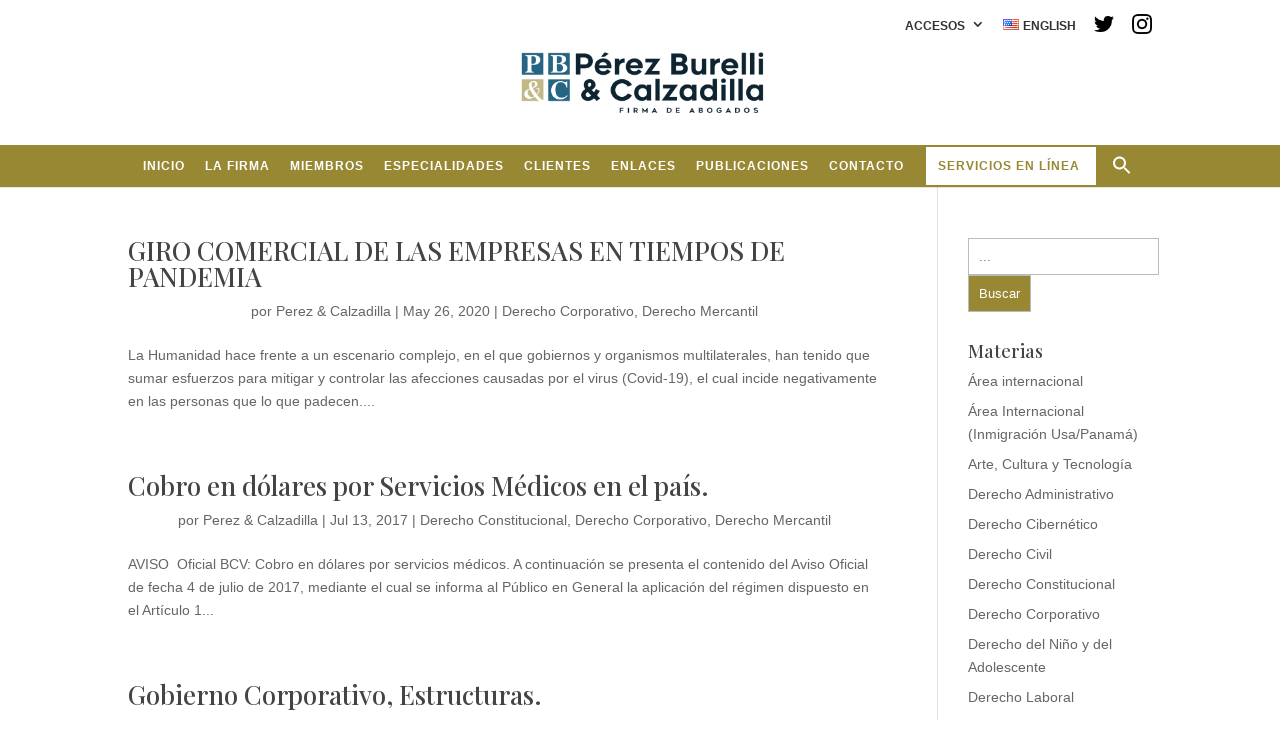

--- FILE ---
content_type: text/css
request_url: https://perezcalzadilla.com/wp-content/themes/PerezCalzadillaTheme/style.css?ver=4.27.4
body_size: 860
content:
 
/*
 Theme Name:   PerezCalzadilla - Child Theme
 Description:  Child Theme for PerezCalzadilla
 Author:       Sinergyz
 Author URI:   https://sinergyz.com
 Template:     Divi
 Version:      1.0.0
*/
  
/* =Theme customization starts here
------------------------------------------------------- */
.menu_servicios_en_linea a{
	padding-bottom: 0px !important;
}
.menu_servicios_en_linea
{
background-color: white;
    color: #998833 !important;
    border: solid 2px #998833;
    border-radius: 0px;
	padding: 12px !important;
}
#top-menu li.menu_servicios_en_linea.current-menu-item>a,  #top-menu li.menu_servicios_en_linea a{
	color: #998833 !important;
}
#post-34 > div > div > div > div.et_pb_section.et_pb_section_0 > div > div > div > div > div > div > div, #post-1523 > div > div > div > div.et_pb_section.et_pb_section_0 > div > div > div > div > div > div > div{
    border-radius: 0px;
    padding: 25px !important;
	-webkit-box-shadow: 0px 10px 30px 0px rgba(0,0,0,0.4);
    -moz-box-shadow: 0px 10px 30px 0px rgba(0,0,0,0.4);
    box-shadow: 0px 10px 30px 0px rgba(0, 0, 0, 0.4);

}
#et-boc > div > div > div.et_pb_section.et_pb_section_0.et_pb_section_parallax.et_pb_fullwidth_section.et_section_regular.et_had_animation > div > div > div{
	padding: 0px !important;
	
}
#et-boc > div > div > div.et_pb_section.et_pb_section_0.et_pb_section_parallax.et_pb_fullwidth_section.et_section_regular.et_had_animation > div > div > div > div{
	float: right !important;
}
#et-boc > div > div > div.et_pb_section.et_pb_section_0.et_pb_section_parallax.et_pb_fullwidth_section.et_section_regular.et_had_animation > div > div > div > div > div{
	display: block !important;
	padding: 150px 0px !important;
}
#et-boc > div > div > div.et_pb_section.et_pb_section_0.et_pb_section_parallax.et_pb_fullwidth_section.et_section_regular.et_had_animation > div > div > div > div > div > div > div > div > p{
	padding-left: 10px !important;
}

#post-34 > div > div > div > div.et_pb_section.et_pb_section_0 > div > div > div, #post-1523 > div > div > div > div.et_pb_section.et_pb_section_0 > div > div > div{
	padding: 0px !important;
	width: 100%;
}

#post-34 > div > div > div > div.et_pb_section.et_pb_section_0 > div > div > div > div, #post-1523 > div > div > div > div.et_pb_section.et_pb_section_0 > div > div > div > div {
	margin: 0 !important;
	float: right !important;
	width: 100%;
}

.et_pb_fullwidth_slider_0.et_pb_slider .et_pb_slide_description {
	display: block !important;
}

.inicio_servicios .et_pb_row.et_pb_gutters1 {
	display: flex;
	flex-wrap: wrap;
}
.inicio_servicios .et_pb_row.et_pb_gutters1 .et_pb_module {
    height: 100%;
    padding: 0 !important;
}
.inicio_servicios .et_pb_row.et_pb_gutters1 .et_pb_blurb_content {
    height: 100%;
    display: flex;
    flex-direction: column;
}
.inicio_servicios .et_pb_row.et_pb_gutters1 .et_pb_main_blurb_image {
    margin: 0;
}
.inicio_servicios .et_pb_row.et_pb_gutters1 .et_pb_blurb_container {
	margin: auto 0;
	padding: 20px 10px;
}

@media only screen and (max-width : 980px){
	
	.inicio_servicios .et_pb_column{
    	margin-bottom: 50px !important;
	}
	.inicio_servicios .et_pb_row{
		padding: 0px !important;
	}
}

@media only screen and (max-width : 479px){
	.inicio_servicios .et_pb_column , .inicio_servicios .et_pb_gutters1 .et_pb_column, .inicio_servicios .et_pb_gutters1.et_pb_row .et_pb_column{
    	margin-bottom: 50px !important;
	}

}

.homeblog{
    display: flex;
    margin: auto;
    width: 95%;
    flex-wrap: wrap;
    max-width: 1250px;
    justify-content: space-around;
}
.homeblog article{
    width: 90%;
    max-width: 350px;
    background-color: white;
    border: 1px solid #d8d8d8;
    padding: 19px;
    box-shadow: 0px 15px 60px 0px rgba(29,61,71,0.2);
	margin-bottom: 20px !important;
}
.homeblog article h3{
    line-height: 1.5em!important;
    font-size: 18px;
}
.homeblog article .post_meta{
    text-align: center;
    font-size: 14px;
    margin-bottom: 10px;
    color: #9a9a9a!important;

}
.homeblog article a.category{
    color: #9a9a9a!important;

}
.homeblog article .post_content{
    font-size: 12px;
}

.botopago .et_pb_button:hover, .botopago .et_pb_button:hover{
	cursor: pointer !important;
} 

--- FILE ---
content_type: application/javascript
request_url: https://perezcalzadilla.com/wp-content/plugins/add-search-to-menu/public/js/ivory-search.js?ver=4.5.1
body_size: 1031
content:
( function( $ ) {
	'use strict';

	$( document ).ready( function() {

		$( '.is-menu a' ).on( 'click', function( e ) {

			 // Cancels the default actions.
			e.stopPropagation();
			e.preventDefault();

			if ( 'static' === $( this ).parent().parent().css( 'position' ) ) {
				$( this ).parent().parent().css( 'position', 'relative' );
			}

			if ( $( this ).closest( '.is-menu-wrapper' ).length ) {
				if ( $( this ).parent().hasClass( 'sliding' ) || $( this ).parent().hasClass( 'full-width-menu' ) ) {
					$( this ).closest( '.is-menu-wrapper' ).addClass( 'is-expanded' );
				}
			}

			if ( $( this ).parent().hasClass( 'is-dropdown' ) ) {
				$( this ).parent().find( 'form' ).fadeToggle();
			} else if ( $( this ).parent().hasClass( 'sliding' ) ) {
				$( this ).parent().find( 'form' ).animate( { width: '310' } );
				$( this ).parent().find( 'form input[type="search"], form input[type="text"]' ).focus();
				$( this ).parent().addClass( 'open' );
			} else if ( $( this ).parent().hasClass( 'full-width-menu' ) ) {
				$( this ).parent().addClass( 'active-search' );
				$( this ).parent().find( 'form' ).animate( { width: '100%' } );
				$( this ).parent().addClass( 'open' );
				$( this ).parent().find( 'form input[type="search"], form input[type="text"]' ).focus();
			} else if ( $( this ).parent().hasClass( 'popup' ) ) {
				$( '#is-popup-wrapper' ).show();
				$( '#is-popup-wrapper form input[type="text"], #is-popup-wrapper form input[type="search"]' ).focus();
			}

			$(this).closest('.is-menu').find( 'form input[type="search"], form input[type="text"]' ).focus();
		} );

		$( '#is-popup-wrapper' ).on( 'click', function( e ) {
			if ( ! $(e.target).closest('form').length ) {
				$( '#is-popup-wrapper, .is-ajax-search-result, .is-ajax-search-details' ).hide();
			}
		} );
		if ( typeof IvorySearchVars !== "undefined" &&  typeof IvorySearchVars.is_analytics_enabled !== "undefined" ) {
			var id = ( typeof IvorySearchVars.is_id !== "undefined" ) ? IvorySearchVars.is_id : 'Default';
			var label = ( typeof IvorySearchVars.is_label !== "undefined" ) ? IvorySearchVars.is_label : '';
			var category = ( typeof IvorySearchVars.is_cat !== "undefined" ) ? IvorySearchVars.is_cat : '';
			ivory_search_analytics( id, label, category );
		}
	} );

	$( document ).keyup( function( e ) {
		if ( e.keyCode === 27 ) {
			$( '#is-popup-wrapper, .is-ajax-search-result, .is-ajax-search-details' ).hide();
		}
	} );

	$( '.is-menu form input[type="search"], .is-menu form input[type="text"]' ).on( 'click', function( e ) {
		 e.stopPropagation();
		return false;
	} );

	$( 'form.is-search-form, form.search-form' ).on( 'hover', function( e ) {
		if ( $( this ).next( ".is-link-container" ).length ){
            $( this ).append( $( this ).next( ".is-link-container" ).remove() );
		}
	} );

	$( window ).click( function( e ) {
		if ( 0 === e.button && 0 === $( e.target ).closest( '.is-ajax-search-result' ).length && 0 === $( e.target ).closest( '.is-ajax-search-details' ).length ) {
			if ( $( '.is-menu' ).hasClass( 'open' ) ) {
				$( '.is-menu form' ).animate(
					{ width: '0' },
					400,
					function() {
						$( '.is-menu' ).removeClass( 'active-search' );
						$( '.is-menu' ).removeClass( 'open' );
						$( '.is-menu-wrapper' ).removeClass( 'is-expanded' );
					}
				);
			} else if ( $( '.is-menu' ).hasClass( 'is-dropdown' ) ) {
				$( '.is-menu form' ).fadeOut();
			}
		}
	});

} )( jQuery );

function ivory_search_analytics( id, label, category ) {
    try {
        // YOAST uses __gaTracker, if not defined check for ga, if nothing go null, FUN EH??
        var _ga = typeof __gaTracker == "function" ? __gaTracker : (typeof ga == "function" ? ga : false);
        var _gtag = typeof gtag == "function" ? gtag : false;
            if ( _gtag !== false ) {
                _gtag('event', 'Ivory Search - '+id, {
                    'event_label': label,
                    'event_category': category
                });
                return;
            }

            if ( _ga !== false ) {
                _ga('send', {
                    hitType: 'event',
                    eventCategory: category,
                    eventAction: 'Ivory Search - '+id,
                    eventLabel: label
                });
                //_ga( 'send', 'pageview', '/?s=' + encodeURIComponent( label ) + '&id=' + encodeURIComponent( id )+ '&result=' + encodeURIComponent( category ) );
            }

        } catch (error) {
        }
}